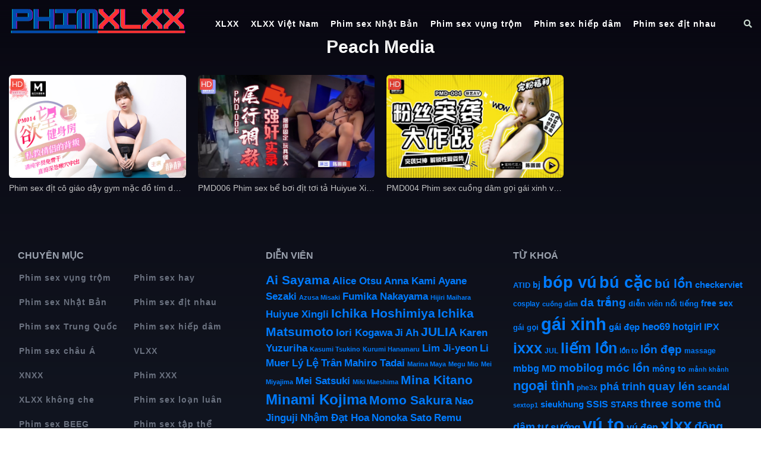

--- FILE ---
content_type: text/html; charset=UTF-8
request_url: https://phimxlxx.net/studio/peach-media/
body_size: 12163
content:
<!DOCTYPE html>
<html lang="vi" prefix="og: https://ogp.me/ns#">
<head>
  <meta charset="UTF-8">
  <meta name="viewport" content="width=device-width, initial-scale=1">
  <meta name="revisit-after" content="1 days"> 
  
<!-- Tối ưu hóa công cụ tìm kiếm bởi Rank Math - https://rankmath.com/ -->
<title>Peach Media &#8211; XLXX</title>
<meta name="robots" content="follow, index, max-snippet:-1, max-video-preview:-1, max-image-preview:large"/>
<link rel="canonical" href="https://phimxlxx.net/studio/peach-media/" />
<meta property="og:locale" content="vi_VN" />
<meta property="og:type" content="article" />
<meta property="og:url" content="https://phimxlxx.net/studio/peach-media/" />
<meta property="og:site_name" content="Phim xlxx" />
<meta name="twitter:card" content="summary_large_image" />
<meta name="twitter:site" content="@adminx" />
<script type="application/ld+json" class="rank-math-schema">{"@context":"https://schema.org","@graph":[{"@type":"Person","@id":"https://phimxlxx.net/#person","name":"adminx","sameAs":["https://twitter.com/adminx"],"image":{"@type":"ImageObject","@id":"https://phimxlxx.net/#logo","url":"https://phimxlxx.net/wp-content/uploads/2023/08/phimxlxx.png","contentUrl":"https://phimxlxx.net/wp-content/uploads/2023/08/phimxlxx.png","caption":"Phim xlxx","inLanguage":"vi","width":"300","height":"70"}},{"@type":"WebSite","@id":"https://phimxlxx.net/#website","url":"https://phimxlxx.net","name":"Phim xlxx","publisher":{"@id":"https://phimxlxx.net/#person"},"inLanguage":"vi"},{"@type":"CollectionPage","@id":"https://phimxlxx.net/studio/peach-media/#webpage","url":"https://phimxlxx.net/studio/peach-media/","isPartOf":{"@id":"https://phimxlxx.net/#website"},"inLanguage":"vi"}]}</script>
<!-- /Plugin SEO WordPress Rank Math -->

<style id='wp-img-auto-sizes-contain-inline-css' type='text/css'>
img:is([sizes=auto i],[sizes^="auto," i]){contain-intrinsic-size:3000px 1500px}
/*# sourceURL=wp-img-auto-sizes-contain-inline-css */
</style>

<link rel='stylesheet' id='wp-block-library-css' href='https://phimxlxx.net/wp-includes/css/dist/block-library/style.min.css?ver=6.9' type='text/css' media='all' />
<style id='global-styles-inline-css' type='text/css'>
:root{--wp--preset--aspect-ratio--square: 1;--wp--preset--aspect-ratio--4-3: 4/3;--wp--preset--aspect-ratio--3-4: 3/4;--wp--preset--aspect-ratio--3-2: 3/2;--wp--preset--aspect-ratio--2-3: 2/3;--wp--preset--aspect-ratio--16-9: 16/9;--wp--preset--aspect-ratio--9-16: 9/16;--wp--preset--color--black: #000000;--wp--preset--color--cyan-bluish-gray: #abb8c3;--wp--preset--color--white: #ffffff;--wp--preset--color--pale-pink: #f78da7;--wp--preset--color--vivid-red: #cf2e2e;--wp--preset--color--luminous-vivid-orange: #ff6900;--wp--preset--color--luminous-vivid-amber: #fcb900;--wp--preset--color--light-green-cyan: #7bdcb5;--wp--preset--color--vivid-green-cyan: #00d084;--wp--preset--color--pale-cyan-blue: #8ed1fc;--wp--preset--color--vivid-cyan-blue: #0693e3;--wp--preset--color--vivid-purple: #9b51e0;--wp--preset--gradient--vivid-cyan-blue-to-vivid-purple: linear-gradient(135deg,rgb(6,147,227) 0%,rgb(155,81,224) 100%);--wp--preset--gradient--light-green-cyan-to-vivid-green-cyan: linear-gradient(135deg,rgb(122,220,180) 0%,rgb(0,208,130) 100%);--wp--preset--gradient--luminous-vivid-amber-to-luminous-vivid-orange: linear-gradient(135deg,rgb(252,185,0) 0%,rgb(255,105,0) 100%);--wp--preset--gradient--luminous-vivid-orange-to-vivid-red: linear-gradient(135deg,rgb(255,105,0) 0%,rgb(207,46,46) 100%);--wp--preset--gradient--very-light-gray-to-cyan-bluish-gray: linear-gradient(135deg,rgb(238,238,238) 0%,rgb(169,184,195) 100%);--wp--preset--gradient--cool-to-warm-spectrum: linear-gradient(135deg,rgb(74,234,220) 0%,rgb(151,120,209) 20%,rgb(207,42,186) 40%,rgb(238,44,130) 60%,rgb(251,105,98) 80%,rgb(254,248,76) 100%);--wp--preset--gradient--blush-light-purple: linear-gradient(135deg,rgb(255,206,236) 0%,rgb(152,150,240) 100%);--wp--preset--gradient--blush-bordeaux: linear-gradient(135deg,rgb(254,205,165) 0%,rgb(254,45,45) 50%,rgb(107,0,62) 100%);--wp--preset--gradient--luminous-dusk: linear-gradient(135deg,rgb(255,203,112) 0%,rgb(199,81,192) 50%,rgb(65,88,208) 100%);--wp--preset--gradient--pale-ocean: linear-gradient(135deg,rgb(255,245,203) 0%,rgb(182,227,212) 50%,rgb(51,167,181) 100%);--wp--preset--gradient--electric-grass: linear-gradient(135deg,rgb(202,248,128) 0%,rgb(113,206,126) 100%);--wp--preset--gradient--midnight: linear-gradient(135deg,rgb(2,3,129) 0%,rgb(40,116,252) 100%);--wp--preset--font-size--small: 13px;--wp--preset--font-size--medium: 20px;--wp--preset--font-size--large: 36px;--wp--preset--font-size--x-large: 42px;--wp--preset--spacing--20: 0.44rem;--wp--preset--spacing--30: 0.67rem;--wp--preset--spacing--40: 1rem;--wp--preset--spacing--50: 1.5rem;--wp--preset--spacing--60: 2.25rem;--wp--preset--spacing--70: 3.38rem;--wp--preset--spacing--80: 5.06rem;--wp--preset--shadow--natural: 6px 6px 9px rgba(0, 0, 0, 0.2);--wp--preset--shadow--deep: 12px 12px 50px rgba(0, 0, 0, 0.4);--wp--preset--shadow--sharp: 6px 6px 0px rgba(0, 0, 0, 0.2);--wp--preset--shadow--outlined: 6px 6px 0px -3px rgb(255, 255, 255), 6px 6px rgb(0, 0, 0);--wp--preset--shadow--crisp: 6px 6px 0px rgb(0, 0, 0);}:where(.is-layout-flex){gap: 0.5em;}:where(.is-layout-grid){gap: 0.5em;}body .is-layout-flex{display: flex;}.is-layout-flex{flex-wrap: wrap;align-items: center;}.is-layout-flex > :is(*, div){margin: 0;}body .is-layout-grid{display: grid;}.is-layout-grid > :is(*, div){margin: 0;}:where(.wp-block-columns.is-layout-flex){gap: 2em;}:where(.wp-block-columns.is-layout-grid){gap: 2em;}:where(.wp-block-post-template.is-layout-flex){gap: 1.25em;}:where(.wp-block-post-template.is-layout-grid){gap: 1.25em;}.has-black-color{color: var(--wp--preset--color--black) !important;}.has-cyan-bluish-gray-color{color: var(--wp--preset--color--cyan-bluish-gray) !important;}.has-white-color{color: var(--wp--preset--color--white) !important;}.has-pale-pink-color{color: var(--wp--preset--color--pale-pink) !important;}.has-vivid-red-color{color: var(--wp--preset--color--vivid-red) !important;}.has-luminous-vivid-orange-color{color: var(--wp--preset--color--luminous-vivid-orange) !important;}.has-luminous-vivid-amber-color{color: var(--wp--preset--color--luminous-vivid-amber) !important;}.has-light-green-cyan-color{color: var(--wp--preset--color--light-green-cyan) !important;}.has-vivid-green-cyan-color{color: var(--wp--preset--color--vivid-green-cyan) !important;}.has-pale-cyan-blue-color{color: var(--wp--preset--color--pale-cyan-blue) !important;}.has-vivid-cyan-blue-color{color: var(--wp--preset--color--vivid-cyan-blue) !important;}.has-vivid-purple-color{color: var(--wp--preset--color--vivid-purple) !important;}.has-black-background-color{background-color: var(--wp--preset--color--black) !important;}.has-cyan-bluish-gray-background-color{background-color: var(--wp--preset--color--cyan-bluish-gray) !important;}.has-white-background-color{background-color: var(--wp--preset--color--white) !important;}.has-pale-pink-background-color{background-color: var(--wp--preset--color--pale-pink) !important;}.has-vivid-red-background-color{background-color: var(--wp--preset--color--vivid-red) !important;}.has-luminous-vivid-orange-background-color{background-color: var(--wp--preset--color--luminous-vivid-orange) !important;}.has-luminous-vivid-amber-background-color{background-color: var(--wp--preset--color--luminous-vivid-amber) !important;}.has-light-green-cyan-background-color{background-color: var(--wp--preset--color--light-green-cyan) !important;}.has-vivid-green-cyan-background-color{background-color: var(--wp--preset--color--vivid-green-cyan) !important;}.has-pale-cyan-blue-background-color{background-color: var(--wp--preset--color--pale-cyan-blue) !important;}.has-vivid-cyan-blue-background-color{background-color: var(--wp--preset--color--vivid-cyan-blue) !important;}.has-vivid-purple-background-color{background-color: var(--wp--preset--color--vivid-purple) !important;}.has-black-border-color{border-color: var(--wp--preset--color--black) !important;}.has-cyan-bluish-gray-border-color{border-color: var(--wp--preset--color--cyan-bluish-gray) !important;}.has-white-border-color{border-color: var(--wp--preset--color--white) !important;}.has-pale-pink-border-color{border-color: var(--wp--preset--color--pale-pink) !important;}.has-vivid-red-border-color{border-color: var(--wp--preset--color--vivid-red) !important;}.has-luminous-vivid-orange-border-color{border-color: var(--wp--preset--color--luminous-vivid-orange) !important;}.has-luminous-vivid-amber-border-color{border-color: var(--wp--preset--color--luminous-vivid-amber) !important;}.has-light-green-cyan-border-color{border-color: var(--wp--preset--color--light-green-cyan) !important;}.has-vivid-green-cyan-border-color{border-color: var(--wp--preset--color--vivid-green-cyan) !important;}.has-pale-cyan-blue-border-color{border-color: var(--wp--preset--color--pale-cyan-blue) !important;}.has-vivid-cyan-blue-border-color{border-color: var(--wp--preset--color--vivid-cyan-blue) !important;}.has-vivid-purple-border-color{border-color: var(--wp--preset--color--vivid-purple) !important;}.has-vivid-cyan-blue-to-vivid-purple-gradient-background{background: var(--wp--preset--gradient--vivid-cyan-blue-to-vivid-purple) !important;}.has-light-green-cyan-to-vivid-green-cyan-gradient-background{background: var(--wp--preset--gradient--light-green-cyan-to-vivid-green-cyan) !important;}.has-luminous-vivid-amber-to-luminous-vivid-orange-gradient-background{background: var(--wp--preset--gradient--luminous-vivid-amber-to-luminous-vivid-orange) !important;}.has-luminous-vivid-orange-to-vivid-red-gradient-background{background: var(--wp--preset--gradient--luminous-vivid-orange-to-vivid-red) !important;}.has-very-light-gray-to-cyan-bluish-gray-gradient-background{background: var(--wp--preset--gradient--very-light-gray-to-cyan-bluish-gray) !important;}.has-cool-to-warm-spectrum-gradient-background{background: var(--wp--preset--gradient--cool-to-warm-spectrum) !important;}.has-blush-light-purple-gradient-background{background: var(--wp--preset--gradient--blush-light-purple) !important;}.has-blush-bordeaux-gradient-background{background: var(--wp--preset--gradient--blush-bordeaux) !important;}.has-luminous-dusk-gradient-background{background: var(--wp--preset--gradient--luminous-dusk) !important;}.has-pale-ocean-gradient-background{background: var(--wp--preset--gradient--pale-ocean) !important;}.has-electric-grass-gradient-background{background: var(--wp--preset--gradient--electric-grass) !important;}.has-midnight-gradient-background{background: var(--wp--preset--gradient--midnight) !important;}.has-small-font-size{font-size: var(--wp--preset--font-size--small) !important;}.has-medium-font-size{font-size: var(--wp--preset--font-size--medium) !important;}.has-large-font-size{font-size: var(--wp--preset--font-size--large) !important;}.has-x-large-font-size{font-size: var(--wp--preset--font-size--x-large) !important;}
/*# sourceURL=global-styles-inline-css */
</style>

<style id='classic-theme-styles-inline-css' type='text/css'>
/*! This file is auto-generated */
.wp-block-button__link{color:#fff;background-color:#32373c;border-radius:9999px;box-shadow:none;text-decoration:none;padding:calc(.667em + 2px) calc(1.333em + 2px);font-size:1.125em}.wp-block-file__button{background:#32373c;color:#fff;text-decoration:none}
/*# sourceURL=/wp-includes/css/classic-themes.min.css */
</style>
<link rel='stylesheet' id='kakael-style-css' href='https://phimxlxx.net/wp-content/themes/kakael/style.css?ver=6.9' type='text/css' media='all' />
<link rel='stylesheet' id='fontawesome-css' href='https://phimxlxx.net/wp-content/themes/kakael/assets/css/all.min.css?ver=0.1.0' type='text/css' media='all' />
<link rel='stylesheet' id='bootstrap-css' href='https://phimxlxx.net/wp-content/themes/kakael/assets/css/bootstrap.min.css?ver=0.1.0' type='text/css' media='all' />
<link rel='stylesheet' id='main-css' href='https://phimxlxx.net/wp-content/themes/kakael/assets/css/main.css?ver=1768700335' type='text/css' media='all' />
<link rel='stylesheet' id='plus-css' href='https://phimxlxx.net/wp-content/themes/kakael/assets/css/plus.css?ver=1768700335' type='text/css' media='all' />
<link rel='stylesheet' id='responsive-css' href='https://phimxlxx.net/wp-content/themes/kakael/assets/css/responsive.css?ver=0.1.0' type='text/css' media='all' />
<script type="text/javascript" src="https://phimxlxx.net/wp-includes/js/jquery/jquery.min.js?ver=3.7.1" id="jquery-core-js"></script>
<script type="text/javascript" src="https://phimxlxx.net/wp-includes/js/jquery/jquery-migrate.min.js?ver=3.4.1" id="jquery-migrate-js" defer data-deferred="1"></script>
<link rel="https://api.w.org/" href="https://phimxlxx.net/wp-json/" /><link rel="EditURI" type="application/rsd+xml" title="RSD" href="https://phimxlxx.net/xmlrpc.php?rsd" />
<meta name="generator" content="WordPress 6.9" />
<script data-cfasync="false" type="text/javascript" src="//diagramjawlineunhappy.com/t/9/fret/meow4/2019179/e5680723.js"></script>
<script data-cfasync="false" type="text/javascript" src="//diagramjawlineunhappy.com/t/9/fret/meow4/2014217/ef860eca.js"></script>
<script src="[data-uri]" defer></script><link rel="icon" href="https://phimxlxx.net/wp-content/uploads/2023/08/favicon.ico" sizes="32x32" />
<link rel="icon" href="https://phimxlxx.net/wp-content/uploads/2023/08/favicon.ico" sizes="192x192" />
<link rel="apple-touch-icon" href="https://phimxlxx.net/wp-content/uploads/2023/08/favicon.ico" />
<meta name="msapplication-TileImage" content="https://phimxlxx.net/wp-content/uploads/2023/08/favicon.ico" />
</head>
<body data-rsssl=1 class="archive tax-studio term-peach-media term-289 wp-theme-kakael">
  <div id="wrapper">
    <header>
      <div class="container">
        <div class="wrap-header d-flex justify-content-between align-items-center">
          <div class="show-in-mobile btn-header">
            <span class="mobile-button"><i class="fas fa-bars"></i></span>
            <span class="close-button"><i class="fas fa-times"></i></span>
          </div>
          <h1 class="logo" id="logo">
            <a href="https://phimxlxx.net">
              <img src="https://phimxlxx.net/wp-content/uploads/2023/08/phimxlxx.png" alt="XLXX" />
            </a>
          </h1>
          <nav class="main-nav"><ul id="menu-header" class="menu"><li id="menu-item-84" class="menu-item menu-item-type-post_type menu-item-object-page menu-item-home menu-item-84"><a href="https://phimxlxx.net/">XLXX</a></li>
<li id="menu-item-847" class="menu-item menu-item-type-taxonomy menu-item-object-category menu-item-847"><a href="https://phimxlxx.net/phim-sex-viet-nam/">XLXX Việt Nam</a></li>
<li id="menu-item-85" class="menu-item menu-item-type-taxonomy menu-item-object-category menu-item-85"><a href="https://phimxlxx.net/phim-sex-nhat-ban/">Phim sex Nhật Bản</a></li>
<li id="menu-item-87" class="menu-item menu-item-type-taxonomy menu-item-object-category menu-item-87"><a href="https://phimxlxx.net/phim-sex-vung-trom/">Phim sex vụng trộm</a></li>
<li id="menu-item-88" class="menu-item menu-item-type-taxonomy menu-item-object-category menu-item-88"><a href="https://phimxlxx.net/phim-sex-hiep-dam/">Phim sex hiếp dâm</a></li>
<li id="menu-item-89" class="menu-item menu-item-type-taxonomy menu-item-object-category menu-item-89"><a href="https://phimxlxx.net/phim-sex-dit-nhau/">Phim sex địt nhau</a></li>
</ul></nav>  
          <div class="header-search text-right">
            <span class="search-icon"><i class="fa fa-search"></i></span>
          </div>
          <div class="fixed-search">
            <form role="search" method="get" class="search-form" action="https://phimxlxx.net">
	<div class="d-flex align-items-center">
    	<input id="search-input" type="text" name="s" class="form-control form-control-sm" placeholder="Search..." value="">
    	<button type="submit" class="btn btn-text btn-sm"><i class="fa fa-search"></i> Search</button>
    </div>
</form>          </div>
        </div>
      </div>
    </header>
    <main>
      <div class="text-center hiadu" style="margin: 56px 0 0 0;">
        <div class="container">
          <script data-cfasync="false" type="text/javascript" src="//chaseherbalpasty.com/lv/esnk/2020272/code.js" async class="__clb-2020272"></script>        </div>
      </div><div class="container">
	<div class="body">
		<div class="tab-movies">
			<h1 class="title-movies center-title">Peach Media</h1>
			<ul class="list-movies"><li class="item-movie">
	<a title="Phim sex địt cô giáo dậy gym mặc đồ tím dâm đãng cực phê" href="https://phimxlxx.net/phim-sex-dit-co-giao-day-gym-mac-do-tim-dam-dang-cuc-phe/">
	<div class="image">
		<div class="movie-play">
			<img class="movie-thumbnail video-image" src="https://madou.club/covers/2021/03/3c2f48286214cff.jpg" alt="Phim sex địt cô giáo dậy gym mặc đồ tím dâm đãng cực phê"/>
			<span class="cripple"></span>
					</div>
	</div>
	<div class="label">HD</div>	<div class="title-movie">Phim sex địt cô giáo dậy gym mặc đồ tím dâm đãng cực phê</div>
	</a>
</li><li class="item-movie">
	<a title="PMD006 Phim sex bể bơi địt tơi tả Huiyue Xingli ngon gái cực phê" href="https://phimxlxx.net/pmd006-phim-sex-be-boi-dit-toi-ta-huiyue-xingli-ngon-gai-cuc-phe/">
	<div class="image">
		<div class="movie-play">
			<img class="movie-thumbnail video-image" src="https://madou.club/covers/2021/11/65fd75c37bf72fa.jpg" alt="PMD006 Phim sex bể bơi địt tơi tả Huiyue Xingli ngon gái cực phê"/>
			<span class="cripple"></span>
					</div>
	</div>
	<div class="label">HD</div>	<div class="title-movie">PMD006 Phim sex bể bơi địt tơi tả Huiyue Xingli ngon gái cực phê</div>
	</a>
</li><li class="item-movie">
	<a title="PMD004 Phim sex cuồng dâm gọi gái xinh về địt Huiyue Xingli tưng bừng cực phê" href="https://phimxlxx.net/pmd004-phim-sex-cuong-dam-goi-gai-xinh-ve-dit-huiyue-xingli-tung-bung-cuc-phe/">
	<div class="image">
		<div class="movie-play">
			<img class="movie-thumbnail video-image" src="https://phimxlxx.net/wp-content/uploads/2023/10/pmd004-phim-sex-cuong-dam-goi-gai-xinh-ve-dit-huiyue-xingli-tung-bung-cuc-phe.jpg" alt="PMD004 Phim sex cuồng dâm gọi gái xinh về địt Huiyue Xingli tưng bừng cực phê"/>
			<span class="cripple"></span>
					</div>
	</div>
	<div class="label">HD</div>	<div class="title-movie">PMD004 Phim sex cuồng dâm gọi gái xinh về địt Huiyue Xingli tưng bừng cực phê</div>
	</a>
</li></ul><div class="cs-pagination"></div>		</div>
	</div>
</div>
    </main>
  <footer>
    <div class="container">
      <div class="footer-top">
        <div class="row" style="margin: 0;">
          <div class="col-md-4"><section id="nav_menu-3" class="widget widget_nav_menu"><h4 class="widget-title">Chuyên mục</h4><div class="menu-chuyen-muc-container"><ul id="menu-chuyen-muc" class="menu"><li id="menu-item-389" class="menu-item menu-item-type-taxonomy menu-item-object-category menu-item-389"><a href="https://phimxlxx.net/phim-sex-vung-trom/">Phim sex vụng trộm</a></li>
<li id="menu-item-390" class="menu-item menu-item-type-taxonomy menu-item-object-category menu-item-390"><a href="https://phimxlxx.net/phim-sex-hay/">Phim sex hay</a></li>
<li id="menu-item-391" class="menu-item menu-item-type-taxonomy menu-item-object-category menu-item-391"><a href="https://phimxlxx.net/phim-sex-nhat-ban/">Phim sex Nhật Bản</a></li>
<li id="menu-item-392" class="menu-item menu-item-type-taxonomy menu-item-object-category menu-item-392"><a href="https://phimxlxx.net/phim-sex-dit-nhau/">Phim sex địt nhau</a></li>
<li id="menu-item-393" class="menu-item menu-item-type-taxonomy menu-item-object-category menu-item-393"><a href="https://phimxlxx.net/phim-sex-trung-quoc/">Phim sex Trung Quốc</a></li>
<li id="menu-item-394" class="menu-item menu-item-type-taxonomy menu-item-object-category menu-item-394"><a href="https://phimxlxx.net/phim-sex-hiep-dam/">Phim sex hiếp dâm</a></li>
<li id="menu-item-395" class="menu-item menu-item-type-taxonomy menu-item-object-category menu-item-395"><a href="https://phimxlxx.net/phim-sex-chau-a/">Phim sex châu Á</a></li>
<li id="menu-item-396" class="menu-item menu-item-type-taxonomy menu-item-object-category menu-item-396"><a href="https://phimxlxx.net/vlxx/">VLXX</a></li>
<li id="menu-item-397" class="menu-item menu-item-type-taxonomy menu-item-object-category menu-item-397"><a href="https://phimxlxx.net/xnxx/">XNXX</a></li>
<li id="menu-item-398" class="menu-item menu-item-type-taxonomy menu-item-object-category menu-item-398"><a href="https://phimxlxx.net/phim-xxx/">Phim XXX</a></li>
<li id="menu-item-399" class="menu-item menu-item-type-taxonomy menu-item-object-category menu-item-399"><a href="https://phimxlxx.net/phim-sex-khong-che/">XLXX không che</a></li>
<li id="menu-item-400" class="menu-item menu-item-type-taxonomy menu-item-object-category menu-item-400"><a href="https://phimxlxx.net/phim-sex-loan-luan/">Phim sex loạn luân</a></li>
<li id="menu-item-401" class="menu-item menu-item-type-taxonomy menu-item-object-category menu-item-401"><a href="https://phimxlxx.net/phim-sex-beeg/">Phim sex BEEG</a></li>
<li id="menu-item-402" class="menu-item menu-item-type-taxonomy menu-item-object-category menu-item-402"><a href="https://phimxlxx.net/phim-sex-tap-the/">Phim sex tập thể</a></li>
<li id="menu-item-403" class="menu-item menu-item-type-taxonomy menu-item-object-category menu-item-403"><a href="https://phimxlxx.net/xvideos/">Xvideos</a></li>
<li id="menu-item-404" class="menu-item menu-item-type-taxonomy menu-item-object-category menu-item-404"><a href="https://phimxlxx.net/phim-sex-sinh-vien/">Phim sex sinh viên</a></li>
<li id="menu-item-405" class="menu-item menu-item-type-taxonomy menu-item-object-category menu-item-405"><a href="https://phimxlxx.net/phim-cap-3/">Phim cấp 3</a></li>
<li id="menu-item-406" class="menu-item menu-item-type-taxonomy menu-item-object-category menu-item-406"><a href="https://phimxlxx.net/jav-hd/">Jav HD</a></li>
<li id="menu-item-407" class="menu-item menu-item-type-taxonomy menu-item-object-category menu-item-407"><a href="https://phimxlxx.net/phim-sex-hoc-sinh/">Phim sex học sinh</a></li>
<li id="menu-item-408" class="menu-item menu-item-type-taxonomy menu-item-object-category menu-item-408"><a href="https://phimxlxx.net/phim-sex-van-phong/">Phim sex văn phòng</a></li>
<li id="menu-item-409" class="menu-item menu-item-type-taxonomy menu-item-object-category menu-item-409"><a href="https://phimxlxx.net/phim-sex-viet-nam/">Phim sex Việt Nam</a></li>
<li id="menu-item-410" class="menu-item menu-item-type-taxonomy menu-item-object-category menu-item-410"><a href="https://phimxlxx.net/phim-sex-han-quoc/">Phim sex Hàn Quốc</a></li>
<li id="menu-item-411" class="menu-item menu-item-type-taxonomy menu-item-object-category menu-item-411"><a href="https://phimxlxx.net/phim-sex-co-trang/">Phim sex cổ trang</a></li>
<li id="menu-item-412" class="menu-item menu-item-type-taxonomy menu-item-object-category menu-item-412"><a href="https://phimxlxx.net/phim-sex-vietsub/">Phim sex Vietsub</a></li>
<li id="menu-item-413" class="menu-item menu-item-type-taxonomy menu-item-object-category menu-item-413"><a href="https://phimxlxx.net/phim-sex-scandal/">Phim sex scandal</a></li>
</ul></div></section></div>
          <div class="col-md-4"><section id="tag_cloud-3" class="widget widget_tag_cloud"><h4 class="widget-title">Diễn viên</h4><div class="tagcloud"><a href="https://phimxlxx.net/star/ai-sayama/" class="tag-cloud-link tag-link-30 tag-link-position-1" style="font-size: 15.636363636364pt;" aria-label="Ai Sayama (3 mục)">Ai Sayama</a>
<a href="https://phimxlxx.net/star/alice-otsu/" class="tag-cloud-link tag-link-97 tag-link-position-2" style="font-size: 12.581818181818pt;" aria-label="Alice Otsu (2 mục)">Alice Otsu</a>
<a href="https://phimxlxx.net/star/anna-kami/" class="tag-cloud-link tag-link-41 tag-link-position-3" style="font-size: 12.581818181818pt;" aria-label="Anna Kami (2 mục)">Anna Kami</a>
<a href="https://phimxlxx.net/star/ayane-sezaki/" class="tag-cloud-link tag-link-318 tag-link-position-4" style="font-size: 12.581818181818pt;" aria-label="Ayane Sezaki (2 mục)">Ayane Sezaki</a>
<a href="https://phimxlxx.net/star/azusa-misaki/" class="tag-cloud-link tag-link-442 tag-link-position-5" style="font-size: 8pt;" aria-label="Azusa Misaki (1 mục)">Azusa Misaki</a>
<a href="https://phimxlxx.net/star/fumika-nakayama/" class="tag-cloud-link tag-link-52 tag-link-position-6" style="font-size: 12.581818181818pt;" aria-label="Fumika Nakayama (2 mục)">Fumika Nakayama</a>
<a href="https://phimxlxx.net/star/hijiri-maihara/" class="tag-cloud-link tag-link-426 tag-link-position-7" style="font-size: 8pt;" aria-label="Hijiri Maihara (1 mục)">Hijiri Maihara</a>
<a href="https://phimxlxx.net/star/huiyue-xingli/" class="tag-cloud-link tag-link-288 tag-link-position-8" style="font-size: 12.581818181818pt;" aria-label="Huiyue Xingli (2 mục)">Huiyue Xingli</a>
<a href="https://phimxlxx.net/star/ichika-hoshimiya/" class="tag-cloud-link tag-link-154 tag-link-position-9" style="font-size: 15.636363636364pt;" aria-label="Ichika Hoshimiya (3 mục)">Ichika Hoshimiya</a>
<a href="https://phimxlxx.net/star/ichika-matsumoto/" class="tag-cloud-link tag-link-189 tag-link-position-10" style="font-size: 15.636363636364pt;" aria-label="Ichika Matsumoto (3 mục)">Ichika Matsumoto</a>
<a href="https://phimxlxx.net/star/iori-kogawa/" class="tag-cloud-link tag-link-183 tag-link-position-11" style="font-size: 12.581818181818pt;" aria-label="Iori Kogawa (2 mục)">Iori Kogawa</a>
<a href="https://phimxlxx.net/star/ji-ah/" class="tag-cloud-link tag-link-500 tag-link-position-12" style="font-size: 12.581818181818pt;" aria-label="Ji Ah (2 mục)">Ji Ah</a>
<a href="https://phimxlxx.net/star/julia/" class="tag-cloud-link tag-link-147 tag-link-position-13" style="font-size: 15.636363636364pt;" aria-label="JULIA (3 mục)">JULIA</a>
<a href="https://phimxlxx.net/star/karen-yuzuriha/" class="tag-cloud-link tag-link-448 tag-link-position-14" style="font-size: 12.581818181818pt;" aria-label="Karen Yuzuriha (2 mục)">Karen Yuzuriha</a>
<a href="https://phimxlxx.net/star/kasumi-tsukino/" class="tag-cloud-link tag-link-455 tag-link-position-15" style="font-size: 8pt;" aria-label="Kasumi Tsukino (1 mục)">Kasumi Tsukino</a>
<a href="https://phimxlxx.net/star/kurumi-hanamaru/" class="tag-cloud-link tag-link-438 tag-link-position-16" style="font-size: 8pt;" aria-label="Kurumi Hanamaru (1 mục)">Kurumi Hanamaru</a>
<a href="https://phimxlxx.net/star/lim-ji-yeon/" class="tag-cloud-link tag-link-278 tag-link-position-17" style="font-size: 12.581818181818pt;" aria-label="Lim Ji-yeon (2 mục)">Lim Ji-yeon</a>
<a href="https://phimxlxx.net/star/li-muer/" class="tag-cloud-link tag-link-270 tag-link-position-18" style="font-size: 12.581818181818pt;" aria-label="Li Muer (2 mục)">Li Muer</a>
<a href="https://phimxlxx.net/star/ly-le-tran/" class="tag-cloud-link tag-link-228 tag-link-position-19" style="font-size: 12.581818181818pt;" aria-label="Lý Lệ Trân (2 mục)">Lý Lệ Trân</a>
<a href="https://phimxlxx.net/star/mahiro-tadai/" class="tag-cloud-link tag-link-139 tag-link-position-20" style="font-size: 12.581818181818pt;" aria-label="Mahiro Tadai (2 mục)">Mahiro Tadai</a>
<a href="https://phimxlxx.net/star/marina-maya/" class="tag-cloud-link tag-link-418 tag-link-position-21" style="font-size: 8pt;" aria-label="Marina Maya (1 mục)">Marina Maya</a>
<a href="https://phimxlxx.net/star/megu-mio/" class="tag-cloud-link tag-link-452 tag-link-position-22" style="font-size: 8pt;" aria-label="Megu Mio (1 mục)">Megu Mio</a>
<a href="https://phimxlxx.net/star/mei-miyajima/" class="tag-cloud-link tag-link-431 tag-link-position-23" style="font-size: 8pt;" aria-label="Mei Miyajima (1 mục)">Mei Miyajima</a>
<a href="https://phimxlxx.net/star/mei-satsuki/" class="tag-cloud-link tag-link-469 tag-link-position-24" style="font-size: 12.581818181818pt;" aria-label="Mei Satsuki (2 mục)">Mei Satsuki</a>
<a href="https://phimxlxx.net/star/miki-maeshima/" class="tag-cloud-link tag-link-422 tag-link-position-25" style="font-size: 8pt;" aria-label="Miki Maeshima (1 mục)">Miki Maeshima</a>
<a href="https://phimxlxx.net/star/mina-kitano/" class="tag-cloud-link tag-link-484 tag-link-position-26" style="font-size: 15.636363636364pt;" aria-label="Mina Kitano (3 mục)">Mina Kitano</a>
<a href="https://phimxlxx.net/star/minami-kojima/" class="tag-cloud-link tag-link-329 tag-link-position-27" style="font-size: 18.181818181818pt;" aria-label="Minami Kojima (4 mục)">Minami Kojima</a>
<a href="https://phimxlxx.net/star/momo-sakura/" class="tag-cloud-link tag-link-337 tag-link-position-28" style="font-size: 15.636363636364pt;" aria-label="Momo Sakura (3 mục)">Momo Sakura</a>
<a href="https://phimxlxx.net/star/nao-jinguji/" class="tag-cloud-link tag-link-533 tag-link-position-29" style="font-size: 12.581818181818pt;" aria-label="Nao Jinguji (2 mục)">Nao Jinguji</a>
<a href="https://phimxlxx.net/star/nham-dat-hoa/" class="tag-cloud-link tag-link-568 tag-link-position-30" style="font-size: 12.581818181818pt;" aria-label="Nhậm Đạt Hoa (2 mục)">Nhậm Đạt Hoa</a>
<a href="https://phimxlxx.net/star/nonoka-sato/" class="tag-cloud-link tag-link-12 tag-link-position-31" style="font-size: 12.581818181818pt;" aria-label="Nonoka Sato (2 mục)">Nonoka Sato</a>
<a href="https://phimxlxx.net/star/remu-suzumori/" class="tag-cloud-link tag-link-233 tag-link-position-32" style="font-size: 12.581818181818pt;" aria-label="Remu Suzumori (2 mục)">Remu Suzumori</a>
<a href="https://phimxlxx.net/star/ryo-kagami/" class="tag-cloud-link tag-link-416 tag-link-position-33" style="font-size: 8pt;" aria-label="Ryo Kagami (1 mục)">Ryo Kagami</a>
<a href="https://phimxlxx.net/star/shen-nana/" class="tag-cloud-link tag-link-203 tag-link-position-34" style="font-size: 12.581818181818pt;" aria-label="Shen Nana (2 mục)">Shen Nana</a>
<a href="https://phimxlxx.net/star/si-woo/" class="tag-cloud-link tag-link-265 tag-link-position-35" style="font-size: 15.636363636364pt;" aria-label="Si Woo (3 mục)">Si Woo</a>
<a href="https://phimxlxx.net/star/sora-shiina/" class="tag-cloud-link tag-link-250 tag-link-position-36" style="font-size: 12.581818181818pt;" aria-label="Sora Shiina (2 mục)">Sora Shiina</a>
<a href="https://phimxlxx.net/star/sumire-mizukawa/" class="tag-cloud-link tag-link-491 tag-link-position-37" style="font-size: 12.581818181818pt;" aria-label="Sumire Mizukawa (2 mục)">Sumire Mizukawa</a>
<a href="https://phimxlxx.net/star/su-yutang/" class="tag-cloud-link tag-link-205 tag-link-position-38" style="font-size: 12.581818181818pt;" aria-label="Su Yutang (2 mục)">Su Yutang</a>
<a href="https://phimxlxx.net/star/thu-ky/" class="tag-cloud-link tag-link-226 tag-link-position-39" style="font-size: 12.581818181818pt;" aria-label="Thư Kỳ (2 mục)">Thư Kỳ</a>
<a href="https://phimxlxx.net/star/tsubaki-sannomiya/" class="tag-cloud-link tag-link-167 tag-link-position-40" style="font-size: 12.581818181818pt;" aria-label="Tsubaki Sannomiya (2 mục)">Tsubaki Sannomiya</a>
<a href="https://phimxlxx.net/star/tu-cam-giang/" class="tag-cloud-link tag-link-227 tag-link-position-41" style="font-size: 12.581818181818pt;" aria-label="Từ Cẩm Giang (2 mục)">Từ Cẩm Giang</a>
<a href="https://phimxlxx.net/star/uta-hayano/" class="tag-cloud-link tag-link-327 tag-link-position-42" style="font-size: 12.581818181818pt;" aria-label="Uta Hayano (2 mục)">Uta Hayano</a>
<a href="https://phimxlxx.net/star/xia-qingzi/" class="tag-cloud-link tag-link-223 tag-link-position-43" style="font-size: 12.581818181818pt;" aria-label="Xia Qingzi (2 mục)">Xia Qingzi</a>
<a href="https://phimxlxx.net/star/xu-lei/" class="tag-cloud-link tag-link-209 tag-link-position-44" style="font-size: 12.581818181818pt;" aria-label="Xu Lei (2 mục)">Xu Lei</a>
<a href="https://phimxlxx.net/star/yu-shinoda/" class="tag-cloud-link tag-link-334 tag-link-position-45" style="font-size: 22pt;" aria-label="Yu Shinoda (6 mục)">Yu Shinoda</a></div>
</section></div>
          <div class="col-md-4"><section id="tag_cloud-4" class="widget widget_tag_cloud"><h4 class="widget-title">Từ khoá</h4><div class="tagcloud"><a href="https://phimxlxx.net/tag/atid/" class="tag-cloud-link tag-link-89 tag-link-position-1" style="font-size: 9.7981651376147pt;" aria-label="ATID (10 mục)">ATID</a>
<a href="https://phimxlxx.net/tag/bj/" class="tag-cloud-link tag-link-68 tag-link-position-2" style="font-size: 10.311926605505pt;" aria-label="bj (11 mục)">bj</a>
<a href="https://phimxlxx.net/tag/bop-vu/" class="tag-cloud-link tag-link-28 tag-link-position-3" style="font-size: 20.330275229358pt;" aria-label="bóp vú (71 mục)">bóp vú</a>
<a href="https://phimxlxx.net/tag/bu-cac/" class="tag-cloud-link tag-link-10 tag-link-position-4" style="font-size: 20.330275229358pt;" aria-label="bú cặc (71 mục)">bú cặc</a>
<a href="https://phimxlxx.net/tag/bu-lon/" class="tag-cloud-link tag-link-9 tag-link-position-5" style="font-size: 15.449541284404pt;" aria-label="bú lồn (29 mục)">bú lồn</a>
<a href="https://phimxlxx.net/tag/checkerviet/" class="tag-cloud-link tag-link-49 tag-link-position-6" style="font-size: 11.211009174312pt;" aria-label="checkerviet (13 mục)">checkerviet</a>
<a href="https://phimxlxx.net/tag/cosplay/" class="tag-cloud-link tag-link-220 tag-link-position-7" style="font-size: 9.2844036697248pt;" aria-label="cosplay (9 mục)">cosplay</a>
<a href="https://phimxlxx.net/tag/cuong-dam/" class="tag-cloud-link tag-link-330 tag-link-position-8" style="font-size: 8pt;" aria-label="cuồng dâm (7 mục)">cuồng dâm</a>
<a href="https://phimxlxx.net/tag/da-trang/" class="tag-cloud-link tag-link-159 tag-link-position-9" style="font-size: 14.422018348624pt;" aria-label="da trắng (24 mục)">da trắng</a>
<a href="https://phimxlxx.net/tag/dien-vien-noi-tieng/" class="tag-cloud-link tag-link-230 tag-link-position-10" style="font-size: 9.7981651376147pt;" aria-label="diễn viên nổi tiếng (10 mục)">diễn viên nổi tiếng</a>
<a href="https://phimxlxx.net/tag/free-sex/" class="tag-cloud-link tag-link-181 tag-link-position-11" style="font-size: 10.311926605505pt;" aria-label="free sex (11 mục)">free sex</a>
<a href="https://phimxlxx.net/tag/gai-goi/" class="tag-cloud-link tag-link-144 tag-link-position-12" style="font-size: 9.7981651376147pt;" aria-label="gái gọi (10 mục)">gái gọi</a>
<a href="https://phimxlxx.net/tag/gai-xinh/" class="tag-cloud-link tag-link-39 tag-link-position-13" style="font-size: 22pt;" aria-label="gái xinh (96 mục)">gái xinh</a>
<a href="https://phimxlxx.net/tag/gai-dep/" class="tag-cloud-link tag-link-152 tag-link-position-14" style="font-size: 11.211009174312pt;" aria-label="gái đẹp (13 mục)">gái đẹp</a>
<a href="https://phimxlxx.net/tag/heo69/" class="tag-cloud-link tag-link-91 tag-link-position-15" style="font-size: 12.880733944954pt;" aria-label="heo69 (18 mục)">heo69</a>
<a href="https://phimxlxx.net/tag/hotgirl/" class="tag-cloud-link tag-link-214 tag-link-position-16" style="font-size: 11.853211009174pt;" aria-label="hotgirl (15 mục)">hotgirl</a>
<a href="https://phimxlxx.net/tag/ipx/" class="tag-cloud-link tag-link-37 tag-link-position-17" style="font-size: 12.238532110092pt;" aria-label="IPX (16 mục)">IPX</a>
<a href="https://phimxlxx.net/tag/ixxx/" class="tag-cloud-link tag-link-45 tag-link-position-18" style="font-size: 19.045871559633pt;" aria-label="ixxx (57 mục)">ixxx</a>
<a href="https://phimxlxx.net/tag/jul/" class="tag-cloud-link tag-link-320 tag-link-position-19" style="font-size: 9.2844036697248pt;" aria-label="JUL (9 mục)">JUL</a>
<a href="https://phimxlxx.net/tag/liem-lon/" class="tag-cloud-link tag-link-11 tag-link-position-20" style="font-size: 18.532110091743pt;" aria-label="liếm lồn (51 mục)">liếm lồn</a>
<a href="https://phimxlxx.net/tag/lon-to/" class="tag-cloud-link tag-link-19 tag-link-position-21" style="font-size: 9.2844036697248pt;" aria-label="lồn to (9 mục)">lồn to</a>
<a href="https://phimxlxx.net/tag/lon-dep/" class="tag-cloud-link tag-link-18 tag-link-position-22" style="font-size: 14.550458715596pt;" aria-label="lồn đẹp (25 mục)">lồn đẹp</a>
<a href="https://phimxlxx.net/tag/massage/" class="tag-cloud-link tag-link-169 tag-link-position-23" style="font-size: 8.6422018348624pt;" aria-label="massage (8 mục)">massage</a>
<a href="https://phimxlxx.net/tag/mbbg/" class="tag-cloud-link tag-link-34 tag-link-position-24" style="font-size: 12.238532110092pt;" aria-label="mbbg (16 mục)">mbbg</a>
<a href="https://phimxlxx.net/tag/md/" class="tag-cloud-link tag-link-202 tag-link-position-25" style="font-size: 11.853211009174pt;" aria-label="MD (15 mục)">MD</a>
<a href="https://phimxlxx.net/tag/mobilog/" class="tag-cloud-link tag-link-29 tag-link-position-26" style="font-size: 14.550458715596pt;" aria-label="mobilog (25 mục)">mobilog</a>
<a href="https://phimxlxx.net/tag/moc-lon/" class="tag-cloud-link tag-link-62 tag-link-position-27" style="font-size: 14.422018348624pt;" aria-label="móc lồn (24 mục)">móc lồn</a>
<a href="https://phimxlxx.net/tag/mong-to/" class="tag-cloud-link tag-link-121 tag-link-position-28" style="font-size: 10.311926605505pt;" aria-label="mông to (11 mục)">mông to</a>
<a href="https://phimxlxx.net/tag/manh-khanh/" class="tag-cloud-link tag-link-353 tag-link-position-29" style="font-size: 8pt;" aria-label="mảnh khảnh (7 mục)">mảnh khảnh</a>
<a href="https://phimxlxx.net/tag/ngoai-tinh/" class="tag-cloud-link tag-link-24 tag-link-position-30" style="font-size: 16.220183486239pt;" aria-label="ngoại tình (34 mục)">ngoại tình</a>
<a href="https://phimxlxx.net/tag/phe3x/" class="tag-cloud-link tag-link-135 tag-link-position-31" style="font-size: 9.2844036697248pt;" aria-label="phe3x (9 mục)">phe3x</a>
<a href="https://phimxlxx.net/tag/pha-trinh/" class="tag-cloud-link tag-link-53 tag-link-position-32" style="font-size: 13.137614678899pt;" aria-label="phá trinh (19 mục)">phá trinh</a>
<a href="https://phimxlxx.net/tag/quay-len/" class="tag-cloud-link tag-link-132 tag-link-position-33" style="font-size: 13.908256880734pt;" aria-label="quay lén (22 mục)">quay lén</a>
<a href="https://phimxlxx.net/tag/scandal/" class="tag-cloud-link tag-link-216 tag-link-position-34" style="font-size: 10.311926605505pt;" aria-label="scandal (11 mục)">scandal</a>
<a href="https://phimxlxx.net/tag/sextop1/" class="tag-cloud-link tag-link-495 tag-link-position-35" style="font-size: 8pt;" aria-label="sextop1 (7 mục)">sextop1</a>
<a href="https://phimxlxx.net/tag/sieukhung/" class="tag-cloud-link tag-link-57 tag-link-position-36" style="font-size: 11.596330275229pt;" aria-label="sieukhung (14 mục)">sieukhung</a>
<a href="https://phimxlxx.net/tag/ssis/" class="tag-cloud-link tag-link-54 tag-link-position-37" style="font-size: 11.853211009174pt;" aria-label="SSIS (15 mục)">SSIS</a>
<a href="https://phimxlxx.net/tag/stars/" class="tag-cloud-link tag-link-42 tag-link-position-38" style="font-size: 10.697247706422pt;" aria-label="STARS (12 mục)">STARS</a>
<a href="https://phimxlxx.net/tag/three-some/" class="tag-cloud-link tag-link-48 tag-link-position-39" style="font-size: 13.908256880734pt;" aria-label="three some (22 mục)">three some</a>
<a href="https://phimxlxx.net/tag/thu-dam/" class="tag-cloud-link tag-link-96 tag-link-position-40" style="font-size: 13.137614678899pt;" aria-label="thủ dâm (19 mục)">thủ dâm</a>
<a href="https://phimxlxx.net/tag/tu-suong/" class="tag-cloud-link tag-link-61 tag-link-position-41" style="font-size: 12.623853211009pt;" aria-label="tự sướng (17 mục)">tự sướng</a>
<a href="https://phimxlxx.net/tag/vu-to/" class="tag-cloud-link tag-link-23 tag-link-position-42" style="font-size: 22pt;" aria-label="vú to (97 mục)">vú to</a>
<a href="https://phimxlxx.net/tag/vu-dep/" class="tag-cloud-link tag-link-69 tag-link-position-43" style="font-size: 12.238532110092pt;" aria-label="vú đẹp (16 mục)">vú đẹp</a>
<a href="https://phimxlxx.net/tag/xlxx/" class="tag-cloud-link tag-link-44 tag-link-position-44" style="font-size: 20.201834862385pt;" aria-label="xlxx (70 mục)">xlxx</a>
<a href="https://phimxlxx.net/tag/dong-phuc/" class="tag-cloud-link tag-link-67 tag-link-position-45" style="font-size: 15.064220183486pt;" aria-label="đông phục (27 mục)">đông phục</a></div>
</section><section id="nav_menu-4" class="widget widget_nav_menu"><h4 class="widget-title">Liên kết</h4><div class="menu-lien-ket-container"><ul id="menu-lien-ket" class="menu"><li id="menu-item-414" class="menu-item menu-item-type-custom menu-item-object-custom menu-item-414"><a href="https://sechay.vip/">Phim sec</a></li>
<li id="menu-item-893" class="menu-item menu-item-type-custom menu-item-object-custom menu-item-893"><a href="https://sextrungquochd.pro/">Phim sex Trung Quốc</a></li>
<li id="menu-item-670" class="menu-item menu-item-type-custom menu-item-object-custom menu-item-670"><a href="https://xemsec.club/">Xem Sec</a></li>
</ul></div></section></div>
          <!-- <div class="col-md-2"></div>
          <div class="col-md-2"></div> -->
        </div>          
      </div>
      <div class="copyright">Copyright © 2026 <a href="https://phimxlxx.net">XLXX</a> All rights reserved.</div>    </div>
  </footer>
  <div class="overlay"></div>
  <div id="menu-mobile" class="show-in-mobile">
    <nav class="main-nav"><ul id="menu-header-1" class="menu"><li class="menu-item menu-item-type-post_type menu-item-object-page menu-item-home menu-item-84"><a href="https://phimxlxx.net/">XLXX</a></li>
<li class="menu-item menu-item-type-taxonomy menu-item-object-category menu-item-847"><a href="https://phimxlxx.net/phim-sex-viet-nam/">XLXX Việt Nam</a></li>
<li class="menu-item menu-item-type-taxonomy menu-item-object-category menu-item-85"><a href="https://phimxlxx.net/phim-sex-nhat-ban/">Phim sex Nhật Bản</a></li>
<li class="menu-item menu-item-type-taxonomy menu-item-object-category menu-item-87"><a href="https://phimxlxx.net/phim-sex-vung-trom/">Phim sex vụng trộm</a></li>
<li class="menu-item menu-item-type-taxonomy menu-item-object-category menu-item-88"><a href="https://phimxlxx.net/phim-sex-hiep-dam/">Phim sex hiếp dâm</a></li>
<li class="menu-item menu-item-type-taxonomy menu-item-object-category menu-item-89"><a href="https://phimxlxx.net/phim-sex-dit-nhau/">Phim sex địt nhau</a></li>
</ul></nav>  
  </div>
<script type="speculationrules">
{"prefetch":[{"source":"document","where":{"and":[{"href_matches":"/*"},{"not":{"href_matches":["/wp-*.php","/wp-admin/*","/wp-content/uploads/*","/wp-content/*","/wp-content/plugins/*","/wp-content/themes/kakael/*","/*\\?(.+)"]}},{"not":{"selector_matches":"a[rel~=\"nofollow\"]"}},{"not":{"selector_matches":".no-prefetch, .no-prefetch a"}}]},"eagerness":"conservative"}]}
</script>
<!-- Default Statcounter code for phimxlxx.net
https://phimxlxx.net/ -->
<script type="text/javascript" src="[data-uri]" defer></script>
<script type="text/javascript"
src="https://www.statcounter.com/counter/counter.js"
async defer data-deferred="1"></script>
<noscript><div class="statcounter"><a title="Web Analytics"
href="https://statcounter.com/" target="_blank"><img
class="statcounter"
src="https://c.statcounter.com/12913046/0/7831bb26/1/"
alt="Web Analytics"
referrerPolicy="no-referrer-when-downgrade"></a></div></noscript>
<!-- End of Statcounter Code --><script type="text/javascript" src="https://phimxlxx.net/wp-content/themes/kakael/assets/js/bootstrap.min.js?ver=6.9" id="bootstrap.min.js-js" defer data-deferred="1"></script>
<script type="text/javascript" src="https://phimxlxx.net/wp-content/themes/kakael/assets/js/main.js?ver=1768700335" id="main-js-js" defer data-deferred="1"></script>
<script data-no-optimize="1">window.lazyLoadOptions=Object.assign({},{threshold:300},window.lazyLoadOptions||{});!function(t,e){"object"==typeof exports&&"undefined"!=typeof module?module.exports=e():"function"==typeof define&&define.amd?define(e):(t="undefined"!=typeof globalThis?globalThis:t||self).LazyLoad=e()}(this,function(){"use strict";function e(){return(e=Object.assign||function(t){for(var e=1;e<arguments.length;e++){var n,a=arguments[e];for(n in a)Object.prototype.hasOwnProperty.call(a,n)&&(t[n]=a[n])}return t}).apply(this,arguments)}function o(t){return e({},at,t)}function l(t,e){return t.getAttribute(gt+e)}function c(t){return l(t,vt)}function s(t,e){return function(t,e,n){e=gt+e;null!==n?t.setAttribute(e,n):t.removeAttribute(e)}(t,vt,e)}function i(t){return s(t,null),0}function r(t){return null===c(t)}function u(t){return c(t)===_t}function d(t,e,n,a){t&&(void 0===a?void 0===n?t(e):t(e,n):t(e,n,a))}function f(t,e){et?t.classList.add(e):t.className+=(t.className?" ":"")+e}function _(t,e){et?t.classList.remove(e):t.className=t.className.replace(new RegExp("(^|\\s+)"+e+"(\\s+|$)")," ").replace(/^\s+/,"").replace(/\s+$/,"")}function g(t){return t.llTempImage}function v(t,e){!e||(e=e._observer)&&e.unobserve(t)}function b(t,e){t&&(t.loadingCount+=e)}function p(t,e){t&&(t.toLoadCount=e)}function n(t){for(var e,n=[],a=0;e=t.children[a];a+=1)"SOURCE"===e.tagName&&n.push(e);return n}function h(t,e){(t=t.parentNode)&&"PICTURE"===t.tagName&&n(t).forEach(e)}function a(t,e){n(t).forEach(e)}function m(t){return!!t[lt]}function E(t){return t[lt]}function I(t){return delete t[lt]}function y(e,t){var n;m(e)||(n={},t.forEach(function(t){n[t]=e.getAttribute(t)}),e[lt]=n)}function L(a,t){var o;m(a)&&(o=E(a),t.forEach(function(t){var e,n;e=a,(t=o[n=t])?e.setAttribute(n,t):e.removeAttribute(n)}))}function k(t,e,n){f(t,e.class_loading),s(t,st),n&&(b(n,1),d(e.callback_loading,t,n))}function A(t,e,n){n&&t.setAttribute(e,n)}function O(t,e){A(t,rt,l(t,e.data_sizes)),A(t,it,l(t,e.data_srcset)),A(t,ot,l(t,e.data_src))}function w(t,e,n){var a=l(t,e.data_bg_multi),o=l(t,e.data_bg_multi_hidpi);(a=nt&&o?o:a)&&(t.style.backgroundImage=a,n=n,f(t=t,(e=e).class_applied),s(t,dt),n&&(e.unobserve_completed&&v(t,e),d(e.callback_applied,t,n)))}function x(t,e){!e||0<e.loadingCount||0<e.toLoadCount||d(t.callback_finish,e)}function M(t,e,n){t.addEventListener(e,n),t.llEvLisnrs[e]=n}function N(t){return!!t.llEvLisnrs}function z(t){if(N(t)){var e,n,a=t.llEvLisnrs;for(e in a){var o=a[e];n=e,o=o,t.removeEventListener(n,o)}delete t.llEvLisnrs}}function C(t,e,n){var a;delete t.llTempImage,b(n,-1),(a=n)&&--a.toLoadCount,_(t,e.class_loading),e.unobserve_completed&&v(t,n)}function R(i,r,c){var l=g(i)||i;N(l)||function(t,e,n){N(t)||(t.llEvLisnrs={});var a="VIDEO"===t.tagName?"loadeddata":"load";M(t,a,e),M(t,"error",n)}(l,function(t){var e,n,a,o;n=r,a=c,o=u(e=i),C(e,n,a),f(e,n.class_loaded),s(e,ut),d(n.callback_loaded,e,a),o||x(n,a),z(l)},function(t){var e,n,a,o;n=r,a=c,o=u(e=i),C(e,n,a),f(e,n.class_error),s(e,ft),d(n.callback_error,e,a),o||x(n,a),z(l)})}function T(t,e,n){var a,o,i,r,c;t.llTempImage=document.createElement("IMG"),R(t,e,n),m(c=t)||(c[lt]={backgroundImage:c.style.backgroundImage}),i=n,r=l(a=t,(o=e).data_bg),c=l(a,o.data_bg_hidpi),(r=nt&&c?c:r)&&(a.style.backgroundImage='url("'.concat(r,'")'),g(a).setAttribute(ot,r),k(a,o,i)),w(t,e,n)}function G(t,e,n){var a;R(t,e,n),a=e,e=n,(t=Et[(n=t).tagName])&&(t(n,a),k(n,a,e))}function D(t,e,n){var a;a=t,(-1<It.indexOf(a.tagName)?G:T)(t,e,n)}function S(t,e,n){var a;t.setAttribute("loading","lazy"),R(t,e,n),a=e,(e=Et[(n=t).tagName])&&e(n,a),s(t,_t)}function V(t){t.removeAttribute(ot),t.removeAttribute(it),t.removeAttribute(rt)}function j(t){h(t,function(t){L(t,mt)}),L(t,mt)}function F(t){var e;(e=yt[t.tagName])?e(t):m(e=t)&&(t=E(e),e.style.backgroundImage=t.backgroundImage)}function P(t,e){var n;F(t),n=e,r(e=t)||u(e)||(_(e,n.class_entered),_(e,n.class_exited),_(e,n.class_applied),_(e,n.class_loading),_(e,n.class_loaded),_(e,n.class_error)),i(t),I(t)}function U(t,e,n,a){var o;n.cancel_on_exit&&(c(t)!==st||"IMG"===t.tagName&&(z(t),h(o=t,function(t){V(t)}),V(o),j(t),_(t,n.class_loading),b(a,-1),i(t),d(n.callback_cancel,t,e,a)))}function $(t,e,n,a){var o,i,r=(i=t,0<=bt.indexOf(c(i)));s(t,"entered"),f(t,n.class_entered),_(t,n.class_exited),o=t,i=a,n.unobserve_entered&&v(o,i),d(n.callback_enter,t,e,a),r||D(t,n,a)}function q(t){return t.use_native&&"loading"in HTMLImageElement.prototype}function H(t,o,i){t.forEach(function(t){return(a=t).isIntersecting||0<a.intersectionRatio?$(t.target,t,o,i):(e=t.target,n=t,a=o,t=i,void(r(e)||(f(e,a.class_exited),U(e,n,a,t),d(a.callback_exit,e,n,t))));var e,n,a})}function B(e,n){var t;tt&&!q(e)&&(n._observer=new IntersectionObserver(function(t){H(t,e,n)},{root:(t=e).container===document?null:t.container,rootMargin:t.thresholds||t.threshold+"px"}))}function J(t){return Array.prototype.slice.call(t)}function K(t){return t.container.querySelectorAll(t.elements_selector)}function Q(t){return c(t)===ft}function W(t,e){return e=t||K(e),J(e).filter(r)}function X(e,t){var n;(n=K(e),J(n).filter(Q)).forEach(function(t){_(t,e.class_error),i(t)}),t.update()}function t(t,e){var n,a,t=o(t);this._settings=t,this.loadingCount=0,B(t,this),n=t,a=this,Y&&window.addEventListener("online",function(){X(n,a)}),this.update(e)}var Y="undefined"!=typeof window,Z=Y&&!("onscroll"in window)||"undefined"!=typeof navigator&&/(gle|ing|ro)bot|crawl|spider/i.test(navigator.userAgent),tt=Y&&"IntersectionObserver"in window,et=Y&&"classList"in document.createElement("p"),nt=Y&&1<window.devicePixelRatio,at={elements_selector:".lazy",container:Z||Y?document:null,threshold:300,thresholds:null,data_src:"src",data_srcset:"srcset",data_sizes:"sizes",data_bg:"bg",data_bg_hidpi:"bg-hidpi",data_bg_multi:"bg-multi",data_bg_multi_hidpi:"bg-multi-hidpi",data_poster:"poster",class_applied:"applied",class_loading:"litespeed-loading",class_loaded:"litespeed-loaded",class_error:"error",class_entered:"entered",class_exited:"exited",unobserve_completed:!0,unobserve_entered:!1,cancel_on_exit:!0,callback_enter:null,callback_exit:null,callback_applied:null,callback_loading:null,callback_loaded:null,callback_error:null,callback_finish:null,callback_cancel:null,use_native:!1},ot="src",it="srcset",rt="sizes",ct="poster",lt="llOriginalAttrs",st="loading",ut="loaded",dt="applied",ft="error",_t="native",gt="data-",vt="ll-status",bt=[st,ut,dt,ft],pt=[ot],ht=[ot,ct],mt=[ot,it,rt],Et={IMG:function(t,e){h(t,function(t){y(t,mt),O(t,e)}),y(t,mt),O(t,e)},IFRAME:function(t,e){y(t,pt),A(t,ot,l(t,e.data_src))},VIDEO:function(t,e){a(t,function(t){y(t,pt),A(t,ot,l(t,e.data_src))}),y(t,ht),A(t,ct,l(t,e.data_poster)),A(t,ot,l(t,e.data_src)),t.load()}},It=["IMG","IFRAME","VIDEO"],yt={IMG:j,IFRAME:function(t){L(t,pt)},VIDEO:function(t){a(t,function(t){L(t,pt)}),L(t,ht),t.load()}},Lt=["IMG","IFRAME","VIDEO"];return t.prototype={update:function(t){var e,n,a,o=this._settings,i=W(t,o);{if(p(this,i.length),!Z&&tt)return q(o)?(e=o,n=this,i.forEach(function(t){-1!==Lt.indexOf(t.tagName)&&S(t,e,n)}),void p(n,0)):(t=this._observer,o=i,t.disconnect(),a=t,void o.forEach(function(t){a.observe(t)}));this.loadAll(i)}},destroy:function(){this._observer&&this._observer.disconnect(),K(this._settings).forEach(function(t){I(t)}),delete this._observer,delete this._settings,delete this.loadingCount,delete this.toLoadCount},loadAll:function(t){var e=this,n=this._settings;W(t,n).forEach(function(t){v(t,e),D(t,n,e)})},restoreAll:function(){var e=this._settings;K(e).forEach(function(t){P(t,e)})}},t.load=function(t,e){e=o(e);D(t,e)},t.resetStatus=function(t){i(t)},t}),function(t,e){"use strict";function n(){e.body.classList.add("litespeed_lazyloaded")}function a(){console.log("[LiteSpeed] Start Lazy Load"),o=new LazyLoad(Object.assign({},t.lazyLoadOptions||{},{elements_selector:"[data-lazyloaded]",callback_finish:n})),i=function(){o.update()},t.MutationObserver&&new MutationObserver(i).observe(e.documentElement,{childList:!0,subtree:!0,attributes:!0})}var o,i;t.addEventListener?t.addEventListener("load",a,!1):t.attachEvent("onload",a)}(window,document);</script><script defer src="https://static.cloudflareinsights.com/beacon.min.js/vcd15cbe7772f49c399c6a5babf22c1241717689176015" integrity="sha512-ZpsOmlRQV6y907TI0dKBHq9Md29nnaEIPlkf84rnaERnq6zvWvPUqr2ft8M1aS28oN72PdrCzSjY4U6VaAw1EQ==" data-cf-beacon='{"version":"2024.11.0","token":"800453c0dfa0430d8d34fa15b2ca3eac","r":1,"server_timing":{"name":{"cfCacheStatus":true,"cfEdge":true,"cfExtPri":true,"cfL4":true,"cfOrigin":true,"cfSpeedBrain":true},"location_startswith":null}}' crossorigin="anonymous"></script>
</body>
</html>

<!-- Page cached by LiteSpeed Cache 7.7 on 2026-01-18 01:38:55 -->